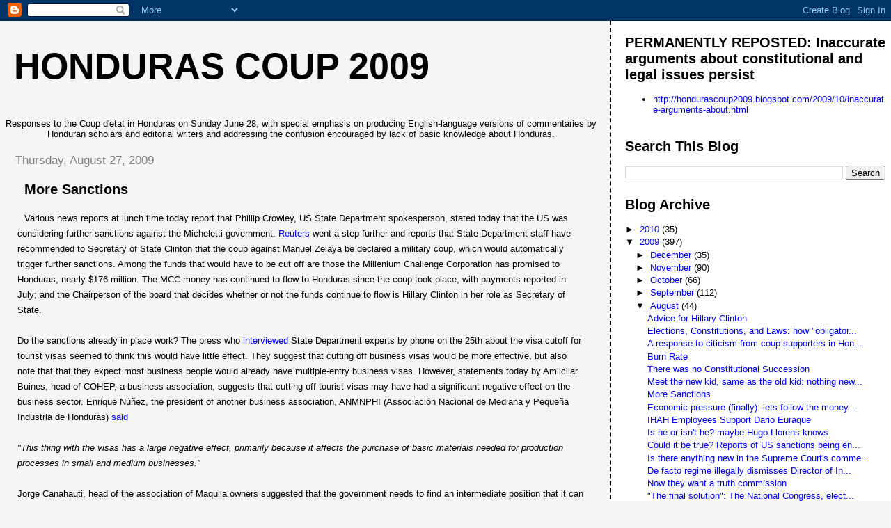

--- FILE ---
content_type: text/html; charset=UTF-8
request_url: https://hondurascoup2009.blogspot.com/2009/08/more-sanctions.html
body_size: 9392
content:
<!DOCTYPE html>
<html dir='ltr'>
<head>
<link href='https://www.blogger.com/static/v1/widgets/2944754296-widget_css_bundle.css' rel='stylesheet' type='text/css'/>
<meta content='text/html; charset=UTF-8' http-equiv='Content-Type'/>
<meta content='blogger' name='generator'/>
<link href='https://hondurascoup2009.blogspot.com/favicon.ico' rel='icon' type='image/x-icon'/>
<link href='http://hondurascoup2009.blogspot.com/2009/08/more-sanctions.html' rel='canonical'/>
<link rel="alternate" type="application/atom+xml" title="Honduras Coup 2009 - Atom" href="https://hondurascoup2009.blogspot.com/feeds/posts/default" />
<link rel="alternate" type="application/rss+xml" title="Honduras Coup 2009 - RSS" href="https://hondurascoup2009.blogspot.com/feeds/posts/default?alt=rss" />
<link rel="service.post" type="application/atom+xml" title="Honduras Coup 2009 - Atom" href="https://www.blogger.com/feeds/2341954168256070610/posts/default" />

<link rel="alternate" type="application/atom+xml" title="Honduras Coup 2009 - Atom" href="https://hondurascoup2009.blogspot.com/feeds/1924638348051142143/comments/default" />
<!--Can't find substitution for tag [blog.ieCssRetrofitLinks]-->
<meta content='http://hondurascoup2009.blogspot.com/2009/08/more-sanctions.html' property='og:url'/>
<meta content='More Sanctions' property='og:title'/>
<meta content='Various news reports at lunch time today report that Phillip Crowley, US State Department spokesperson, stated today that the US was conside...' property='og:description'/>
<title>Honduras Coup 2009: More Sanctions</title>
<style id='page-skin-1' type='text/css'><!--
/*
* Tekka
* style modified from glish: http://www.glish.com/css/
*
* Updated by Blogger Team
*/
body {
margin-top:0px;
margin-right:0px;
margin-bottom:0px;
margin-left:0px;
font-size: small;
background-color: #f5f5f5;
color: #000000;
}
#content-wrapper {
margin-top: 0px;
margin-right: 0px;
margin-bottom: 0;
margin-left: 5px;
}
h1 {
font-size:400%;
padding-left:15px;
text-transform:uppercase;
}
h1 a, h1 a:link, h1 a:visited {
text-decoration:none;
color: #000000;
}
.description {
text-align: center;
padding-top:10px;
}
h2.date-header {
border-bottom:none;
font-size: 130%;
text-align:left;
margin-top:20px;
margin-bottom:14px;
padding:1px;
padding-left:17px;
color: #808080;
font-weight: normal;
font-family: Trebuchet MS, Verdana, Sans-serif;
}
.post h3 {
font-size: 150%;
font-weight:bold;
}
.post h3 a,
.post h3 a:visited {
color: #000000;
}
.post {
padding-left:20px;
margin-bottom:20px;
text-indent:10px;
padding-right:20px;
line-height:22px;
}
.post-footer {
margin-bottom:15px;
margin-left:0px;
font-size: 87%;
}
#comments {
margin-left: 20px;
}
.feed-links {
clear: both;
line-height: 2.5em;
margin-left: 20px;
}
#blog-pager-newer-link {
float: left;
margin-left: 20px;
}
#blog-pager-older-link {
float: right;
}
#blog-pager {
text-align: center;
}
#main {
float:left;
padding-bottom:20px;
padding:0px;
width:67%;
font: normal normal 100% 'Trebuchet MS', verdana, sans-serif;
word-wrap: break-word; /* fix for long text breaking sidebar float in IE */
overflow: hidden;     /* fix for long non-text content breaking IE sidebar float */
}
.sidebar h2 {
font-weight:bold;
font-size: 150%;
color: #000000;
}
a {
text-decoration:none
}
a:hover {
border-bottom:dashed 1px red;
}
a img {
border: 0;
}
a {
color: #0000ff;
}
a:hover,
a:visited {
color: #800080;
}
#sidebar a {
color: #0000ff;
}
#sidebar a:hover,
#sidebar a:visited {
color: #800080;
}
#sidebar {
text-transform:none;
background-color: #ffffff;
color: #000000;
padding-left: 20px;
width: 30%;
float: right;
font: normal normal 100% 'Trebuchet MS', verdana, sans-serif;
border-left:2px dashed #000000;
word-wrap: break-word; /* fix for long text breaking sidebar float in IE */
overflow: hidden;     /* fix for long non-text content breaking IE sidebar float */
}
.sidebar .widget {
padding-top: 4px;
padding-right: 8px;
padding-bottom: 0;
padding-left: 0;
}
.profile-textblock {
clear: both;
margin-left: 0;
}
.profile-img {
float: left;
margin-top: 0;
margin-right: 5px;
margin-bottom: 5px;
margin-left: 0;
}
.clear {
clear: both;
}
.comment-footer {
padding-bottom: 1em;
}

--></style>
<link href='https://www.blogger.com/dyn-css/authorization.css?targetBlogID=2341954168256070610&amp;zx=af944c5a-cf4d-4db4-8a8b-0c2b9d4ec9e8' media='none' onload='if(media!=&#39;all&#39;)media=&#39;all&#39;' rel='stylesheet'/><noscript><link href='https://www.blogger.com/dyn-css/authorization.css?targetBlogID=2341954168256070610&amp;zx=af944c5a-cf4d-4db4-8a8b-0c2b9d4ec9e8' rel='stylesheet'/></noscript>
<meta name='google-adsense-platform-account' content='ca-host-pub-1556223355139109'/>
<meta name='google-adsense-platform-domain' content='blogspot.com'/>

</head>
<body>
<div class='navbar section' id='navbar'><div class='widget Navbar' data-version='1' id='Navbar1'><script type="text/javascript">
    function setAttributeOnload(object, attribute, val) {
      if(window.addEventListener) {
        window.addEventListener('load',
          function(){ object[attribute] = val; }, false);
      } else {
        window.attachEvent('onload', function(){ object[attribute] = val; });
      }
    }
  </script>
<div id="navbar-iframe-container"></div>
<script type="text/javascript" src="https://apis.google.com/js/platform.js"></script>
<script type="text/javascript">
      gapi.load("gapi.iframes:gapi.iframes.style.bubble", function() {
        if (gapi.iframes && gapi.iframes.getContext) {
          gapi.iframes.getContext().openChild({
              url: 'https://www.blogger.com/navbar/2341954168256070610?po\x3d1924638348051142143\x26origin\x3dhttps://hondurascoup2009.blogspot.com',
              where: document.getElementById("navbar-iframe-container"),
              id: "navbar-iframe"
          });
        }
      });
    </script><script type="text/javascript">
(function() {
var script = document.createElement('script');
script.type = 'text/javascript';
script.src = '//pagead2.googlesyndication.com/pagead/js/google_top_exp.js';
var head = document.getElementsByTagName('head')[0];
if (head) {
head.appendChild(script);
}})();
</script>
</div></div>
<div id='outer-wrapper'><div id='wrap2'>
<!-- skip links for text browsers -->
<span id='skiplinks' style='display:none;'>
<a href='#main'>skip to main </a> |
      <a href='#sidebar'>skip to sidebar</a>
</span>
<div id='content-wrapper'>
<div id='crosscol-wrapper' style='text-align:center'>
<div class='crosscol no-items section' id='crosscol'></div>
</div>
<div id='main-wrapper'>
<div class='main section' id='main'><div class='widget Header' data-version='1' id='Header1'>
<div id='header-inner'>
<div class='titlewrapper'>
<h1 class='title'>
<a href='https://hondurascoup2009.blogspot.com/'>
Honduras Coup 2009
</a>
</h1>
</div>
<div class='descriptionwrapper'>
<p class='description'><span>Responses to the Coup d'etat in Honduras on Sunday June 28, with special emphasis on producing English-language versions of commentaries by Honduran scholars and editorial writers and addressing the confusion encouraged by lack of basic knowledge about Honduras.</span></p>
</div>
</div>
</div><div class='widget Blog' data-version='1' id='Blog1'>
<div class='blog-posts hfeed'>

          <div class="date-outer">
        
<h2 class='date-header'><span>Thursday, August 27, 2009</span></h2>

          <div class="date-posts">
        
<div class='post-outer'>
<div class='post hentry uncustomized-post-template' itemprop='blogPost' itemscope='itemscope' itemtype='http://schema.org/BlogPosting'>
<meta content='2341954168256070610' itemprop='blogId'/>
<meta content='1924638348051142143' itemprop='postId'/>
<a name='1924638348051142143'></a>
<h3 class='post-title entry-title' itemprop='name'>
More Sanctions
</h3>
<div class='post-header'>
<div class='post-header-line-1'></div>
</div>
<div class='post-body entry-content' id='post-body-1924638348051142143' itemprop='description articleBody'>
Various news reports at lunch time today report that Phillip Crowley, US State Department spokesperson, stated today that the US was considering further sanctions against the Micheletti government.  <a href="http://www.reuters.com/article/vcCandidateFeed1/idUSN27328207">Reuters</a> went a step further and reports that State Department staff have recommended to Secretary of State Clinton that the coup against Manuel Zelaya be declared a military coup, which would automatically trigger further sanctions.  Among the funds that would have to be cut off are those the Millenium Challenge Corporation has promised to Honduras, nearly $176 million.  The MCC money has continued to flow to Honduras since the coup took place, with payments reported in July; and the Chairperson of the board that decides whether or not the funds continue to flow is Hillary Clinton in her role as Secretary of State.<br /><br />Do the sanctions already in place work?  The press who <a href="http://www.state.gov/r/pa/prs/ps/2009/aug/128373.htm">interviewed</a> State Department experts by phone on the 25th about the visa cutoff for tourist visas seemed to think this would have little effect.  They suggest that cutting off business visas would be more effective, but also note that that they expect most business people would already have multiple-entry business visas.  However, statements today by Amilcilar Buines, head of COHEP, a business association, suggests that cutting off tourist visas may have had a significant negative effect on the business sector. Enrique Núñez, the president of another business association, ANMNPHI (Associación Nacional de Mediana y Pequeña Industria de Honduras) <a href="http://www.laprensa.hn/Negocios/Ediciones/2009/08/27/Noticias/Suspension-de-visado-afecta-clima-empresarial">said</a><br /><br /><i>"This thing with the visas has a large negative effect, primarily because it affects the purchase of basic materials needed for production processes in small and medium businesses."</i><br /><br />Jorge Canahauti, head of the association of Maquila owners suggested that the government needs to find an intermediate position that it can get behind.<br /><br />Adolfo Facussé, president of ANDI, the Asociación Nacional de Industriales de Honduras, <a href="http://www.laprensa.hn/Negocios/Ediciones/2009/08/27/Noticias/Suspension-de-visado-afecta-clima-empresarial">said</a> that any punishment that involved affecting Honduras's membership in CAFTA, the Central American Free Trade Agreement, as was recently <a href="http://www.latribuna.hn/web2.0/?p=33962">suggested</a> by the President of the Dominican Republic, Leonel Fernández, "would be the ruin of the country".  However, he notes they would rather "resist the pressures of the United States and eat tortillas and beans for a year rather than return to the way things were, under the influence of Hugo Chavez".<div><br /></div><div>Carlos Kattán, head of the National Congress's Foreign Affairs committee, <a href="http://www.latribuna.hn/web2.0/?p=33778">argues</a> this cannot continue for long because the visas bring in $500,000 a month in this embassy, and he mistakenly believes the embassy is required to pay for itself through user fees.  He argues that the US is only protecting its interests in the approval of Venezuela, Argentina, and Brazil.</div><div><br /></div><div><b>Update</b>:  Radio Globo claims that the US government will, tommorrow, freeze the bank accounts of the principal coup participants, starting with Roberto Micheletti Bain's account in a Houston, TX Wells Fargo bank (they read off the account number over the air).</div><div><br /></div><div>Radio Globo is also reporting that an official communique from the Zelaya government states that the the G-16 country election supervision is being withdrawn, which will prevent G-16 country recognition of the November 29th election results.</div>
<div style='clear: both;'></div>
</div>
<div class='post-footer'>
<div class='post-footer-line post-footer-line-1'>
<span class='post-author vcard'>
Posted by
<span class='fn' itemprop='author' itemscope='itemscope' itemtype='http://schema.org/Person'>
<meta content='https://www.blogger.com/profile/14197289255196253989' itemprop='url'/>
<a class='g-profile' href='https://www.blogger.com/profile/14197289255196253989' rel='author' title='author profile'>
<span itemprop='name'>RNS</span>
</a>
</span>
</span>
<span class='post-timestamp'>
at
<meta content='http://hondurascoup2009.blogspot.com/2009/08/more-sanctions.html' itemprop='url'/>
<a class='timestamp-link' href='https://hondurascoup2009.blogspot.com/2009/08/more-sanctions.html' rel='bookmark' title='permanent link'><abbr class='published' itemprop='datePublished' title='2009-08-27T13:16:00-07:00'>1:16&#8239;PM</abbr></a>
</span>
<span class='post-comment-link'>
</span>
<span class='post-icons'>
<span class='item-action'>
<a href='https://www.blogger.com/email-post/2341954168256070610/1924638348051142143' title='Email Post'>
<img alt='' class='icon-action' height='13' src='https://resources.blogblog.com/img/icon18_email.gif' width='18'/>
</a>
</span>
<span class='item-control blog-admin pid-47194179'>
<a href='https://www.blogger.com/post-edit.g?blogID=2341954168256070610&postID=1924638348051142143&from=pencil' title='Edit Post'>
<img alt='' class='icon-action' height='18' src='https://resources.blogblog.com/img/icon18_edit_allbkg.gif' width='18'/>
</a>
</span>
</span>
<div class='post-share-buttons goog-inline-block'>
</div>
</div>
<div class='post-footer-line post-footer-line-2'>
<span class='post-labels'>
Labels:
<a href='https://hondurascoup2009.blogspot.com/search/label/ANDI' rel='tag'>ANDI</a>,
<a href='https://hondurascoup2009.blogspot.com/search/label/COHEP' rel='tag'>COHEP</a>,
<a href='https://hondurascoup2009.blogspot.com/search/label/Honduras%20coup' rel='tag'>Honduras coup</a>,
<a href='https://hondurascoup2009.blogspot.com/search/label/State%20Department' rel='tag'>State Department</a>,
<a href='https://hondurascoup2009.blogspot.com/search/label/visas' rel='tag'>visas</a>
</span>
</div>
<div class='post-footer-line post-footer-line-3'>
<span class='post-location'>
</span>
</div>
</div>
</div>
<div class='comments' id='comments'>
<a name='comments'></a>
<h4>No comments:</h4>
<div id='Blog1_comments-block-wrapper'>
<dl class='' id='comments-block'>
</dl>
</div>
<p class='comment-footer'>
<a href='https://www.blogger.com/comment/fullpage/post/2341954168256070610/1924638348051142143' onclick=''>Post a Comment</a>
</p>
</div>
</div>

        </div></div>
      
</div>
<div class='blog-pager' id='blog-pager'>
<span id='blog-pager-newer-link'>
<a class='blog-pager-newer-link' href='https://hondurascoup2009.blogspot.com/2009/08/meet-new-kid-same-as-old-kid-nothing.html' id='Blog1_blog-pager-newer-link' title='Newer Post'>Newer Post</a>
</span>
<span id='blog-pager-older-link'>
<a class='blog-pager-older-link' href='https://hondurascoup2009.blogspot.com/2009/08/economic-pressure-finally-lets-follow.html' id='Blog1_blog-pager-older-link' title='Older Post'>Older Post</a>
</span>
<a class='home-link' href='https://hondurascoup2009.blogspot.com/'>Home</a>
</div>
<div class='clear'></div>
<div class='post-feeds'>
<div class='feed-links'>
Subscribe to:
<a class='feed-link' href='https://hondurascoup2009.blogspot.com/feeds/1924638348051142143/comments/default' target='_blank' type='application/atom+xml'>Post Comments (Atom)</a>
</div>
</div>
</div></div>
</div>
<div id='sidebar-wrapper'>
<div class='sidebar section' id='sidebar'>
<div class='widget LinkList' data-version='1' id='LinkList1'>
<h2>PERMANENTLY REPOSTED: Inaccurate arguments about constitutional and legal issues persist</h2>
<div class='widget-content'>
<ul>
<li><a href='http://hondurascoup2009.blogspot.com/2009/10/inaccurate-arguments-about.html'>http://hondurascoup2009.blogspot.com/2009/10/inaccurate-arguments-about.html</a></li>
</ul>
<div class='clear'></div>
</div>
</div><div class='widget BlogSearch' data-version='1' id='BlogSearch1'>
<h2 class='title'>Search This Blog</h2>
<div class='widget-content'>
<div id='BlogSearch1_form'>
<form action='https://hondurascoup2009.blogspot.com/search' class='gsc-search-box' target='_top'>
<table cellpadding='0' cellspacing='0' class='gsc-search-box'>
<tbody>
<tr>
<td class='gsc-input'>
<input autocomplete='off' class='gsc-input' name='q' size='10' title='search' type='text' value=''/>
</td>
<td class='gsc-search-button'>
<input class='gsc-search-button' title='search' type='submit' value='Search'/>
</td>
</tr>
</tbody>
</table>
</form>
</div>
</div>
<div class='clear'></div>
</div><div class='widget BlogArchive' data-version='1' id='BlogArchive1'>
<h2>Blog Archive</h2>
<div class='widget-content'>
<div id='ArchiveList'>
<div id='BlogArchive1_ArchiveList'>
<ul class='hierarchy'>
<li class='archivedate collapsed'>
<a class='toggle' href='javascript:void(0)'>
<span class='zippy'>

        &#9658;&#160;
      
</span>
</a>
<a class='post-count-link' href='https://hondurascoup2009.blogspot.com/2010/'>
2010
</a>
<span class='post-count' dir='ltr'>(35)</span>
<ul class='hierarchy'>
<li class='archivedate collapsed'>
<a class='toggle' href='javascript:void(0)'>
<span class='zippy'>

        &#9658;&#160;
      
</span>
</a>
<a class='post-count-link' href='https://hondurascoup2009.blogspot.com/2010/01/'>
January
</a>
<span class='post-count' dir='ltr'>(35)</span>
</li>
</ul>
</li>
</ul>
<ul class='hierarchy'>
<li class='archivedate expanded'>
<a class='toggle' href='javascript:void(0)'>
<span class='zippy toggle-open'>

        &#9660;&#160;
      
</span>
</a>
<a class='post-count-link' href='https://hondurascoup2009.blogspot.com/2009/'>
2009
</a>
<span class='post-count' dir='ltr'>(397)</span>
<ul class='hierarchy'>
<li class='archivedate collapsed'>
<a class='toggle' href='javascript:void(0)'>
<span class='zippy'>

        &#9658;&#160;
      
</span>
</a>
<a class='post-count-link' href='https://hondurascoup2009.blogspot.com/2009/12/'>
December
</a>
<span class='post-count' dir='ltr'>(35)</span>
</li>
</ul>
<ul class='hierarchy'>
<li class='archivedate collapsed'>
<a class='toggle' href='javascript:void(0)'>
<span class='zippy'>

        &#9658;&#160;
      
</span>
</a>
<a class='post-count-link' href='https://hondurascoup2009.blogspot.com/2009/11/'>
November
</a>
<span class='post-count' dir='ltr'>(90)</span>
</li>
</ul>
<ul class='hierarchy'>
<li class='archivedate collapsed'>
<a class='toggle' href='javascript:void(0)'>
<span class='zippy'>

        &#9658;&#160;
      
</span>
</a>
<a class='post-count-link' href='https://hondurascoup2009.blogspot.com/2009/10/'>
October
</a>
<span class='post-count' dir='ltr'>(66)</span>
</li>
</ul>
<ul class='hierarchy'>
<li class='archivedate collapsed'>
<a class='toggle' href='javascript:void(0)'>
<span class='zippy'>

        &#9658;&#160;
      
</span>
</a>
<a class='post-count-link' href='https://hondurascoup2009.blogspot.com/2009/09/'>
September
</a>
<span class='post-count' dir='ltr'>(112)</span>
</li>
</ul>
<ul class='hierarchy'>
<li class='archivedate expanded'>
<a class='toggle' href='javascript:void(0)'>
<span class='zippy toggle-open'>

        &#9660;&#160;
      
</span>
</a>
<a class='post-count-link' href='https://hondurascoup2009.blogspot.com/2009/08/'>
August
</a>
<span class='post-count' dir='ltr'>(44)</span>
<ul class='posts'>
<li><a href='https://hondurascoup2009.blogspot.com/2009/08/advice-for-hillary-clinton.html'>Advice for Hillary Clinton</a></li>
<li><a href='https://hondurascoup2009.blogspot.com/2009/08/elections-constitutions-and-laws-how.html'>Elections, Constitutions, and Laws: how &quot;obligator...</a></li>
<li><a href='https://hondurascoup2009.blogspot.com/2009/08/response-to-citicism-from-coup.html'>A response to citicism from coup supporters in Hon...</a></li>
<li><a href='https://hondurascoup2009.blogspot.com/2009/08/burn-rate.html'>Burn Rate</a></li>
<li><a href='https://hondurascoup2009.blogspot.com/2009/08/there-was-no-constitutional-succession.html'>There was no Constitutional Succession</a></li>
<li><a href='https://hondurascoup2009.blogspot.com/2009/08/meet-new-kid-same-as-old-kid-nothing.html'>Meet the new kid, same as the old kid: nothing new...</a></li>
<li><a href='https://hondurascoup2009.blogspot.com/2009/08/more-sanctions.html'>More Sanctions</a></li>
<li><a href='https://hondurascoup2009.blogspot.com/2009/08/economic-pressure-finally-lets-follow.html'>Economic pressure (finally): lets follow the money...</a></li>
<li><a href='https://hondurascoup2009.blogspot.com/2009/08/ihah-employees-support-dario-euraque.html'>IHAH Employees Support Dario Euraque</a></li>
<li><a href='https://hondurascoup2009.blogspot.com/2009/08/is-he-or-isnt-he-maybe-hugo-llorens.html'>Is he or isn&#39;t he? maybe Hugo Llorens knows</a></li>
<li><a href='https://hondurascoup2009.blogspot.com/2009/08/could-it-be-true-reports-of-us.html'>Could it be true? Reports of US sanctions being en...</a></li>
<li><a href='https://hondurascoup2009.blogspot.com/2009/08/is-there-anything-new-in-supreme-courts.html'>Is there anything new in the Supreme Court&#39;s comme...</a></li>
<li><a href='https://hondurascoup2009.blogspot.com/2009/08/de-facto-regime-illegally-dismisses.html'>De facto regime illegally dismisses Director of In...</a></li>
<li><a href='https://hondurascoup2009.blogspot.com/2009/08/now-they-want-truth-commission.html'>Now they want a truth commission</a></li>
<li><a href='https://hondurascoup2009.blogspot.com/2009/08/final-solution-national-congress.html'>&quot;The final solution&quot;: The National Congress, elect...</a></li>
<li><a href='https://hondurascoup2009.blogspot.com/2009/08/i-am-until-end-soldier-of-resistance.html'>&quot;I am until the end a soldier of the resistance&quot;: ...</a></li>
<li><a href='https://hondurascoup2009.blogspot.com/2009/08/micheletti-zelaya-faces-18-charges-of.html'>Micheletti: Zelaya faces &quot;18 charges of violating ...</a></li>
<li><a href='https://hondurascoup2009.blogspot.com/2009/08/between-them-theyve-buried-bipartisan.html'>&quot;Between them they&#39;ve buried the bipartisan system...</a></li>
<li><a href='https://hondurascoup2009.blogspot.com/2009/08/i-wouldnt-say-there-has-been-coup-david.html'>&quot;I wouldn&#39;t say there has been a coup&quot;: David Scot...</a></li>
<li><a href='https://hondurascoup2009.blogspot.com/2009/08/honduras-is-not-alone-resistance.html'>&quot;Honduras is not Alone&quot;: The Resistance Strengthen...</a></li>
<li><a href='https://hondurascoup2009.blogspot.com/2009/08/will-no-one-rid-me-of-this-troublesome.html'>&quot;Will no One Rid Me of This Troublesome Priest?&quot;: ...</a></li>
<li><a href='https://hondurascoup2009.blogspot.com/2009/08/article-239-does-not-legitimate-zelayas.html'>Article 239 does not legitimate Zelaya&#39;s removal</a></li>
<li><a href='https://hondurascoup2009.blogspot.com/2009/08/alignment-of-messaging.html'>Unified Messaging</a></li>
<li><a href='https://hondurascoup2009.blogspot.com/2009/08/judge-nullifies-university-arrests.html'>Judge Nullifies University Arrests</a></li>
<li><a href='https://hondurascoup2009.blogspot.com/2009/08/radio-progreso-reporter-missing-in.html'>Radio Progreso reporter missing in demonstration i...</a></li>
<li><a href='https://hondurascoup2009.blogspot.com/2009/08/mel-no-longer-has-intention-of.html'>Mel no longer has the intention of returning to th...</a></li>
<li><a href='https://hondurascoup2009.blogspot.com/2009/08/lies-lies-and-more-lies.html'>Lies, Lies, and More Lies</a></li>
<li><a href='https://hondurascoup2009.blogspot.com/2009/08/get-to-know-10-families-that-financed.html'>&quot;Get to Know the 10 Families that Financed the Cou...</a></li>
<li><a href='https://hondurascoup2009.blogspot.com/2009/08/education-is-dangerous-police.html'>Education is dangerous: Police militarize Teguciga...</a></li>
<li><a href='https://hondurascoup2009.blogspot.com/2009/08/us-congressional-actions-you-dont-see.html'>US Congressional Actions you don&#39;t see covered in ...</a></li>
<li><a href='https://hondurascoup2009.blogspot.com/2009/08/treason-or-maybe-not.html'>Treason! or, Maybe Not</a></li>
<li><a href='https://hondurascoup2009.blogspot.com/2009/08/university-rectors-comments-on-unah.html'>University Rector&#39;s Comments on UNAH Confrontation</a></li>
<li><a href='https://hondurascoup2009.blogspot.com/2009/08/is-thishe-coalition-that-elites-were.html'>Is this the coalition that the elites were afraid ...</a></li>
<li><a href='https://hondurascoup2009.blogspot.com/2009/08/immunity-impunity-impeachment-some.html'>Immunity, Impunity, Impeachment: Some clarifications</a></li>
<li><a href='https://hondurascoup2009.blogspot.com/2009/08/or-maybe-micheletti-will-let-insulza.html'>Or maybe Micheletti will let Insulza watch...</a></li>
<li><a href='https://hondurascoup2009.blogspot.com/2009/08/micheletti-tricks-oas-again-no-visit.html'>Micheletti tricks OAS again: no visit just propaganda</a></li>
<li><a href='https://hondurascoup2009.blogspot.com/2009/08/while-state-department-waffles-honduran.html'>While State Department Waffles, Honduran Universit...</a></li>
<li><a href='https://hondurascoup2009.blogspot.com/2009/08/28th-of-june-and-constitution-by.html'>&quot;The 28th of June and the Constitution&quot; by Edmundo...</a></li>
<li><a href='https://hondurascoup2009.blogspot.com/2009/08/when-is-green-light-really-red-amnesty.html'>When is a &quot;Green Light&quot; really Red: &quot;Amnesty&quot; and ...</a></li>
<li><a href='https://hondurascoup2009.blogspot.com/2009/08/public-prosecutors-accusations-of.html'>The Public Prosecutor&#39;s Accusations of President Z...</a></li>
<li><a href='https://hondurascoup2009.blogspot.com/2009/08/modifying-articles-239-and-240-or-how.html'>Modifying Articles 239 and 240 or how Elvin Santos...</a></li>
<li><a href='https://hondurascoup2009.blogspot.com/2009/08/delegates-to-second-central-american.html'>Statement of the Central American Cultural Studies...</a></li>
<li><a href='https://hondurascoup2009.blogspot.com/2009/07/august-is-honduran-constitutional-law.html'>August is Honduran Constitutional Law Month!</a></li>
<li><a href='https://hondurascoup2009.blogspot.com/2009/08/honduran-skepticism-about-democratic.html'>Honduran Skepticism About Democratic Institutions:...</a></li>
</ul>
</li>
</ul>
<ul class='hierarchy'>
<li class='archivedate collapsed'>
<a class='toggle' href='javascript:void(0)'>
<span class='zippy'>

        &#9658;&#160;
      
</span>
</a>
<a class='post-count-link' href='https://hondurascoup2009.blogspot.com/2009/07/'>
July
</a>
<span class='post-count' dir='ltr'>(44)</span>
</li>
</ul>
<ul class='hierarchy'>
<li class='archivedate collapsed'>
<a class='toggle' href='javascript:void(0)'>
<span class='zippy'>

        &#9658;&#160;
      
</span>
</a>
<a class='post-count-link' href='https://hondurascoup2009.blogspot.com/2009/06/'>
June
</a>
<span class='post-count' dir='ltr'>(6)</span>
</li>
</ul>
</li>
</ul>
</div>
</div>
<div class='clear'></div>
</div>
</div></div>
</div>
<!-- spacer for skins that want sidebar and main to be the same height-->
<div class='clear'>&#160;</div>
</div>
<!-- end content-wrapper -->
</div></div>
<!-- end outer-wrapper -->

<script type="text/javascript" src="https://www.blogger.com/static/v1/widgets/2028843038-widgets.js"></script>
<script type='text/javascript'>
window['__wavt'] = 'AOuZoY5h9YfAvb1FWTQTUJB6WUSyQNQ7rQ:1769790975711';_WidgetManager._Init('//www.blogger.com/rearrange?blogID\x3d2341954168256070610','//hondurascoup2009.blogspot.com/2009/08/more-sanctions.html','2341954168256070610');
_WidgetManager._SetDataContext([{'name': 'blog', 'data': {'blogId': '2341954168256070610', 'title': 'Honduras Coup 2009', 'url': 'https://hondurascoup2009.blogspot.com/2009/08/more-sanctions.html', 'canonicalUrl': 'http://hondurascoup2009.blogspot.com/2009/08/more-sanctions.html', 'homepageUrl': 'https://hondurascoup2009.blogspot.com/', 'searchUrl': 'https://hondurascoup2009.blogspot.com/search', 'canonicalHomepageUrl': 'http://hondurascoup2009.blogspot.com/', 'blogspotFaviconUrl': 'https://hondurascoup2009.blogspot.com/favicon.ico', 'bloggerUrl': 'https://www.blogger.com', 'hasCustomDomain': false, 'httpsEnabled': true, 'enabledCommentProfileImages': false, 'gPlusViewType': 'FILTERED_POSTMOD', 'adultContent': false, 'analyticsAccountNumber': '', 'encoding': 'UTF-8', 'locale': 'en', 'localeUnderscoreDelimited': 'en', 'languageDirection': 'ltr', 'isPrivate': false, 'isMobile': false, 'isMobileRequest': false, 'mobileClass': '', 'isPrivateBlog': false, 'isDynamicViewsAvailable': true, 'feedLinks': '\x3clink rel\x3d\x22alternate\x22 type\x3d\x22application/atom+xml\x22 title\x3d\x22Honduras Coup 2009 - Atom\x22 href\x3d\x22https://hondurascoup2009.blogspot.com/feeds/posts/default\x22 /\x3e\n\x3clink rel\x3d\x22alternate\x22 type\x3d\x22application/rss+xml\x22 title\x3d\x22Honduras Coup 2009 - RSS\x22 href\x3d\x22https://hondurascoup2009.blogspot.com/feeds/posts/default?alt\x3drss\x22 /\x3e\n\x3clink rel\x3d\x22service.post\x22 type\x3d\x22application/atom+xml\x22 title\x3d\x22Honduras Coup 2009 - Atom\x22 href\x3d\x22https://www.blogger.com/feeds/2341954168256070610/posts/default\x22 /\x3e\n\n\x3clink rel\x3d\x22alternate\x22 type\x3d\x22application/atom+xml\x22 title\x3d\x22Honduras Coup 2009 - Atom\x22 href\x3d\x22https://hondurascoup2009.blogspot.com/feeds/1924638348051142143/comments/default\x22 /\x3e\n', 'meTag': '', 'adsenseHostId': 'ca-host-pub-1556223355139109', 'adsenseHasAds': false, 'adsenseAutoAds': false, 'boqCommentIframeForm': true, 'loginRedirectParam': '', 'isGoogleEverywhereLinkTooltipEnabled': true, 'view': '', 'dynamicViewsCommentsSrc': '//www.blogblog.com/dynamicviews/4224c15c4e7c9321/js/comments.js', 'dynamicViewsScriptSrc': '//www.blogblog.com/dynamicviews/488fc340cdb1c4a9', 'plusOneApiSrc': 'https://apis.google.com/js/platform.js', 'disableGComments': true, 'interstitialAccepted': false, 'sharing': {'platforms': [{'name': 'Get link', 'key': 'link', 'shareMessage': 'Get link', 'target': ''}, {'name': 'Facebook', 'key': 'facebook', 'shareMessage': 'Share to Facebook', 'target': 'facebook'}, {'name': 'BlogThis!', 'key': 'blogThis', 'shareMessage': 'BlogThis!', 'target': 'blog'}, {'name': 'X', 'key': 'twitter', 'shareMessage': 'Share to X', 'target': 'twitter'}, {'name': 'Pinterest', 'key': 'pinterest', 'shareMessage': 'Share to Pinterest', 'target': 'pinterest'}, {'name': 'Email', 'key': 'email', 'shareMessage': 'Email', 'target': 'email'}], 'disableGooglePlus': true, 'googlePlusShareButtonWidth': 0, 'googlePlusBootstrap': '\x3cscript type\x3d\x22text/javascript\x22\x3ewindow.___gcfg \x3d {\x27lang\x27: \x27en\x27};\x3c/script\x3e'}, 'hasCustomJumpLinkMessage': false, 'jumpLinkMessage': 'Read more', 'pageType': 'item', 'postId': '1924638348051142143', 'pageName': 'More Sanctions', 'pageTitle': 'Honduras Coup 2009: More Sanctions'}}, {'name': 'features', 'data': {}}, {'name': 'messages', 'data': {'edit': 'Edit', 'linkCopiedToClipboard': 'Link copied to clipboard!', 'ok': 'Ok', 'postLink': 'Post Link'}}, {'name': 'template', 'data': {'isResponsive': false, 'isAlternateRendering': false, 'isCustom': false}}, {'name': 'view', 'data': {'classic': {'name': 'classic', 'url': '?view\x3dclassic'}, 'flipcard': {'name': 'flipcard', 'url': '?view\x3dflipcard'}, 'magazine': {'name': 'magazine', 'url': '?view\x3dmagazine'}, 'mosaic': {'name': 'mosaic', 'url': '?view\x3dmosaic'}, 'sidebar': {'name': 'sidebar', 'url': '?view\x3dsidebar'}, 'snapshot': {'name': 'snapshot', 'url': '?view\x3dsnapshot'}, 'timeslide': {'name': 'timeslide', 'url': '?view\x3dtimeslide'}, 'isMobile': false, 'title': 'More Sanctions', 'description': 'Various news reports at lunch time today report that Phillip Crowley, US State Department spokesperson, stated today that the US was conside...', 'url': 'https://hondurascoup2009.blogspot.com/2009/08/more-sanctions.html', 'type': 'item', 'isSingleItem': true, 'isMultipleItems': false, 'isError': false, 'isPage': false, 'isPost': true, 'isHomepage': false, 'isArchive': false, 'isLabelSearch': false, 'postId': 1924638348051142143}}]);
_WidgetManager._RegisterWidget('_NavbarView', new _WidgetInfo('Navbar1', 'navbar', document.getElementById('Navbar1'), {}, 'displayModeFull'));
_WidgetManager._RegisterWidget('_HeaderView', new _WidgetInfo('Header1', 'main', document.getElementById('Header1'), {}, 'displayModeFull'));
_WidgetManager._RegisterWidget('_BlogView', new _WidgetInfo('Blog1', 'main', document.getElementById('Blog1'), {'cmtInteractionsEnabled': false, 'lightboxEnabled': true, 'lightboxModuleUrl': 'https://www.blogger.com/static/v1/jsbin/3314219954-lbx.js', 'lightboxCssUrl': 'https://www.blogger.com/static/v1/v-css/828616780-lightbox_bundle.css'}, 'displayModeFull'));
_WidgetManager._RegisterWidget('_LinkListView', new _WidgetInfo('LinkList1', 'sidebar', document.getElementById('LinkList1'), {}, 'displayModeFull'));
_WidgetManager._RegisterWidget('_BlogSearchView', new _WidgetInfo('BlogSearch1', 'sidebar', document.getElementById('BlogSearch1'), {}, 'displayModeFull'));
_WidgetManager._RegisterWidget('_BlogArchiveView', new _WidgetInfo('BlogArchive1', 'sidebar', document.getElementById('BlogArchive1'), {'languageDirection': 'ltr', 'loadingMessage': 'Loading\x26hellip;'}, 'displayModeFull'));
</script>
</body>
</html>

--- FILE ---
content_type: text/javascript; charset=UTF-8
request_url: https://www.blogger.com/_/scs/mss-static/_/js/k=boq-blogger.BloggerNavbarUi.en_US.NK_nBZDY7VQ.2018.O/ck=boq-blogger.BloggerNavbarUi.eByyHTMOwR0.L.B1.O/am=AAAA2AI/d=1/exm=A7fCU,BBI74,BVgquf,EFQ78c,GkRiKb,IZT63,JNoxi,KUM7Z,LEikZe,MdUzUe,MpJwZc,NwH0H,O1Gjze,O6y8ed,OTA3Ae,PrPYRd,QIhFr,RMhBfe,RyvaUb,SdcwHb,SpsfSb,UUJqVe,Uas9Hd,Ulmmrd,V3dDOb,WO9ee,XVMNvd,Z5uLle,ZDZcre,ZwDk9d,_b,_tp,aW3pY,byfTOb,e5qFLc,gychg,hc6Ubd,hkrsAe,lsjVmc,lwddkf,n73qwf,pjICDe,pw70Gc,w9hDv,ws9Tlc,xQtZb,xUdipf,zbML3c,zr1jrb/excm=_b,_tp,navbarview/ed=1/wt=2/ujg=1/rs=AEy-KP35h8LkxC1i-hygNf9_IUnMycWcug/ee=EVNhjf:pw70Gc;EmZ2Bf:zr1jrb;JsbNhc:Xd8iUd;K5nYTd:ZDZcre;LBgRLc:SdcwHb;Me32dd:MEeYgc;NJ1rfe:qTnoBf;NPKaK:SdcwHb;NSEoX:lazG7b;Pjplud:EEDORb;QGR0gd:Mlhmy;SNUn3:ZwDk9d;ScI3Yc:e7Hzgb;Uvc8o:VDovNc;YIZmRd:A1yn5d;a56pNe:JEfCwb;cEt90b:ws9Tlc;dIoSBb:SpsfSb;dowIGb:ebZ3mb;eBAeSb:zbML3c;iFQyKf:QIhFr;lOO0Vd:OTA3Ae;oGtAuc:sOXFj;pXdRYb:MdUzUe;qQEoOc:KUM7Z;qafBPd:yDVVkb;qddgKe:xQtZb;wR5FRb:O1Gjze;xqZiqf:BBI74;yxTchf:KUM7Z;zxnPse:GkRiKb/dti=1/m=p3hmRc,LvGhrf,RqjULd
body_size: 13621
content:
"use strict";this.default_BloggerNavbarUi=this.default_BloggerNavbarUi||{};(function(_){var window=this;
try{
var vF;_.uF=function(a){this.j=a||{cookie:""}};_.l=_.uF.prototype;
_.l.set=function(a,b,c){let d;var e=!1;let f;if(typeof c==="object"){f=c.VF;e=c.iy||!1;d=c.domain||void 0;var g=c.path||void 0;var h=c.vn}if(/[;=\s]/.test(a))throw Error("fc`"+a);if(/[;\r\n]/.test(b))throw Error("gc`"+b);h===void 0&&(h=-1);c=d?";domain="+d:"";g=g?";path="+g:"";e=e?";secure":"";h=h<0?"":h==0?";expires="+(new Date(1970,1,1)).toUTCString():";expires="+(new Date(Date.now()+h*1E3)).toUTCString();this.j.cookie=a+"="+b+c+g+h+e+(f!=null?";samesite="+f:"")};
_.l.get=function(a,b){const c=a+"=",d=(this.j.cookie||"").split(";");for(let e=0,f;e<d.length;e++){f=d[e].trim();if(f.lastIndexOf(c,0)==0)return f.slice(c.length);if(f==a)return""}return b};_.l.remove=function(a,b,c){const d=this.get(a)!==void 0;this.set(a,"",{vn:0,path:b,domain:c});return d};_.l.re=function(){return vF(this).keys};_.l.Zd=function(){return vF(this).values};_.l.clear=function(){const a=vF(this).keys;for(let b=a.length-1;b>=0;b--)this.remove(a[b])};
vF=function(a){a=(a.j.cookie||"").split(";");const b=[],c=[];let d,e;for(let f=0;f<a.length;f++)e=a[f].trim(),d=e.indexOf("="),d==-1?(b.push(""),c.push(e)):(b.push(e.substring(0,d)),c.push(e.substring(d+1)));return{keys:b,values:c}};_.wF=new _.uF(typeof document=="undefined"?null:document);
_.vL=class extends _.x{constructor(a){super(a)}Og(){return _.yo(this,6)}};_.wL=new _.vL;
var yL,zL,waa,xaa,AL,xL;yL=function(a){let b=xL(a);if(!b.j()&&_.r!==_.r.top)try{b=xL(a,_.r.top)}catch(c){if(!(c instanceof DOMException&&c.name==="SecurityError")){if(c instanceof Error)throw c;throw Error("bb`"+c);}}return b};zL=function(a,b){(a=_.I(yL(a),!1))?(b=yL(b()),b=_.bf(_.pi(b),_.ov),b=_.te(b)):b=waa();return{enabled:a,kh:b}};
_.BL=function(){let a,b;AL!=null||(AL=Object.freeze({get enabled(){return AL.ue===-1||_.I(yL("iCzhFc"),!1)?!1:AL.Eo.enabled||AL.uo.enabled||AL.gy.enabled},environment:_.jt(yL("HiPsbb"),xaa),vm:(a=_.ft(yL("MUE6Ne")))!=null?a:void 0,lf:(b=_.ft(yL("cfb2h")))!=null?b:void 0,ue:_.it(yL("yFnxrf"),-1),Tp:_.nt(yL("fPDxwd")).map(c=>_.it(c,0)).filter(c=>c>0),OG:_.I(yL("vJQk6"),!1),Eo:zL("xwAfE",()=>"UUFaWc"),uo:zL("xnI9P",()=>"u4g7r"),gy:zL("AfY8Hf",()=>"hsFLT")}));return AL};waa=_.Se(_.ov);
xaa={sA:0,sB:1,TB:2,Iz:3,QA:4};xL=_.oi;
var yaa,CL,Baa,GL,Caa,HL,Aaa,zaa,IL,JL,KL,LL,Daa,PL,QL,RL,SL,Eaa,EL,FL,Faa,TL,Gaa,WL,Haa,Iaa,XL,Jaa;yaa=function(a){return _.Oc(a,!1,!1)};CL=function(a){if(a==null)return a;if(typeof a==="bigint")return(0,_.ae)(a)?a=Number(a):(a=(0,_.xd)(64,a),a=(0,_.ae)(a)?Number(a):String(a)),a;if(_.pd(a))return typeof a==="number"?_.Bd(a):_.wd(a)};
_.DL=function(a,b,c,d){_.ve(a);const e=a.ob;let f=e[_.zc]|0;if(c==null)return _.xe(e,f,b),a;let g=c===_.ze?7:c[_.zc]|0,h=g;var k=_.Fe(g);let m=k||Object.isFrozen(c);k||(g=0);m||(c=[...c],h=0,g=_.Be(g,f),m=!1);g|=5;var n;k=(n=_.Bc(g))!=null?n:_.vd?1024:0;g|=k;for(n=0;n<c.length;n++){const p=c[n],u=d(p,k);Object.is(p,u)||(m&&(c=[...c],h=0,g=_.Be(g,f),m=!1),c[n]=u)}g!==h&&(m&&(c=[...c],g=_.Be(g,f)),c[_.zc]=g);_.xe(e,f,b,c);return a};
Baa=function(a,b=EL){if(!FL){let d;a=(d=a.navigator)==null?void 0:d.userAgentData;if(!a||typeof a.getHighEntropyValues!=="function"||a.brands&&typeof a.brands.map!=="function")return Promise.reject(Error("Fc"));zaa((a.brands||[]).map(e=>{var f=new Aaa;f=_.Do(f,1,e.brand);return _.Do(f,2,e.version)}));typeof a.mobile==="boolean"&&_.oo(_.wL,2,_.ld(a.mobile));FL=a.getHighEntropyValues(b)}const c=new Set(b);return FL.then(d=>{const e=_.wL.clone();c.has("platform")&&_.Do(e,3,d.platform);c.has("platformVersion")&&
_.Do(e,4,d.platformVersion);c.has("architecture")&&_.Do(e,5,d.architecture);c.has("model")&&_.Do(e,6,d.model);c.has("uaFullVersion")&&_.Do(e,7,d.uaFullVersion);return e.Pc()}).catch(()=>_.wL.Pc())};GL=function(a){this.j=this.l=this.o=a};
Caa=function(){function a(){e[0]=1732584193;e[1]=4023233417;e[2]=2562383102;e[3]=271733878;e[4]=3285377520;n=m=0}function b(p){for(var u=g,q=0;q<64;q+=4)u[q/4]=p[q]<<24|p[q+1]<<16|p[q+2]<<8|p[q+3];for(q=16;q<80;q++)p=u[q-3]^u[q-8]^u[q-14]^u[q-16],u[q]=(p<<1|p>>>31)&4294967295;p=e[0];var t=e[1],y=e[2],B=e[3],z=e[4];for(q=0;q<80;q++){if(q<40)if(q<20){var D=B^t&(y^B);var V=1518500249}else D=t^y^B,V=1859775393;else q<60?(D=t&y|B&(t|y),V=2400959708):(D=t^y^B,V=3395469782);D=((p<<5|p>>>27)&4294967295)+
D+z+V+u[q]&4294967295;z=B;B=y;y=(t<<30|t>>>2)&4294967295;t=p;p=D}e[0]=e[0]+p&4294967295;e[1]=e[1]+t&4294967295;e[2]=e[2]+y&4294967295;e[3]=e[3]+B&4294967295;e[4]=e[4]+z&4294967295}function c(p,u){if(typeof p==="string"){p=unescape(encodeURIComponent(p));for(var q=[],t=0,y=p.length;t<y;++t)q.push(p.charCodeAt(t));p=q}u||(u=p.length);q=0;if(m==0)for(;q+64<u;)b(p.slice(q,q+64)),q+=64,n+=64;for(;q<u;)if(f[m++]=p[q++],n++,m==64)for(m=0,b(f);q+64<u;)b(p.slice(q,q+64)),q+=64,n+=64}function d(){var p=[],
u=n*8;m<56?c(h,56-m):c(h,64-(m-56));for(var q=63;q>=56;q--)f[q]=u&255,u>>>=8;b(f);for(q=u=0;q<5;q++)for(var t=24;t>=0;t-=8)p[u++]=e[q]>>t&255;return p}for(var e=[],f=[],g=[],h=[128],k=1;k<64;++k)h[k]=0;var m,n;a();return{reset:a,update:c,digest:d,digestString:function(){for(var p=d(),u="",q=0;q<p.length;q++)u+="0123456789ABCDEF".charAt(Math.floor(p[q]/16))+"0123456789ABCDEF".charAt(p[q]%16);return u}}};HL=class extends _.x{constructor(a){super(a)}Zm(){return _.zo(this,1)}};Aaa=class extends _.x{constructor(a){super(a)}};
zaa=function(a){_.to(_.wL,1,a)};IL=class extends _.x{constructor(a){super(a)}};JL=function(a){return _.Eo(a,1,1)};KL=class extends _.x{constructor(a){super(a)}};LL=class extends _.x{constructor(a){super(a,8)}};Daa=_.Re(175237375,LL,class extends _.x{constructor(a){super(a)}});_.ML=function(a,b,c){return _.oo(a,b,c==null?c:_.Cd(c))};_.NL=function(a,b){return _.DL(a,3,b,_.td)};_.OL=class extends _.x{constructor(a){super(a)}};PL=class extends _.x{constructor(a){super(a)}};
QL=class{constructor(a,b){this.l=a;this.callback=b;this.enabled=!1;this.o=()=>_.Fl();this.v=this.o()}setInterval(a){this.l=a;this.j&&this.enabled?(this.stop(),this.start()):this.j&&this.stop()}start(){this.enabled=!0;this.j||(this.j=setTimeout(()=>{this.wi()},this.l),this.v=this.o())}stop(){this.enabled=!1;this.j&&(clearTimeout(this.j),this.j=void 0)}wi(){if(this.enabled){const a=Math.max(this.o()-this.v,0);a<this.l*.8?this.j=setTimeout(()=>{this.wi()},this.l-a):(this.j&&(clearTimeout(this.j),this.j=
void 0),this.callback(),this.enabled&&(this.stop(),this.start()))}else this.j=void 0}};RL=class extends _.x{constructor(a){super(a)}};SL=class extends _.x{constructor(a){super(a)}};Eaa=_.Ue(_.vL);EL=["platform","platformVersion","architecture","model","uaFullVersion"];FL=null;Faa=class extends _.x{constructor(a){super(a)}Ka(){return _.yo(this,2)}Nb(a){_.Do(this,2,a)}};TL=class extends _.x{constructor(a){super(a,4)}};_.UL=class extends _.x{constructor(a){super(a,36)}Nb(a,b){_.Me(this,3,Faa,b,a,1)}};
Gaa=class extends _.x{constructor(a){super(a,19)}Dj(a){return _.Eo(this,2,a)}};WL=function(a,b){_.vh(a.l,KL,1,b);_.zo(b,1)||JL(b);a.Tf||(b=_.VL(a),_.yo(b,5)||_.Do(b,5,a.locale));a.o&&(b=_.VL(a),_.ro(b,_.vL,9)||_.vh(b,_.vL,9,a.o))};_.VL=function(a){var b=_.ro(a.l,KL,1);b||(b=new KL,WL(a,b));a=b;b=_.ro(a,IL,11);b||(b=new IL,_.vh(a,IL,11,b));return b};Haa=function(a,b){a.j=b};
Iaa=function(a){const b=a.Tf?void 0:_.ks();b?Baa(b,EL).then(c=>{a.o=Eaa(c!=null?c:"[]");c=_.VL(a);_.vh(c,_.vL,9,a.o);return!0}).catch(()=>!1):Promise.resolve(!1)};
XL=function(a,b,c=0,d=0,e=null,f=0,g=0){if(!a.Tf){var h=_.VL(a);var k=new HL;k=_.Eo(k,1,a.j);k=_.oo(k,2,_.ld(a.v));d=_.Ao(k,3,d>0?d:void 0);f=_.Ao(d,4,f>0?f:void 0);g=_.Ao(f,5,g>0?g:void 0);g=_.te(g);_.vh(h,HL,10,g)}a=a.l.clone();h=Date.now().toString();a=_.Co(a,4,h);b=_.to(a,3,b.slice());e&&(a=new RL,e=_.Ao(a,13,e),a=new SL,e=_.vh(a,RL,2,e),a=new TL,e=_.vh(a,SL,1,e),e=_.Eo(e,2,9),_.vh(b,TL,18,e));c&&_.ML(b,14,c);return b};
Jaa=class{constructor(a,b=!1){this.Tf=b;this.o=this.locale=null;this.j=0;this.v=!1;this.l=new Gaa;Number.isInteger(a)&&this.l.Dj(a);b||(this.locale=document.documentElement.getAttribute("lang"));WL(this,new KL)}Dj(a){this.l.Dj(a);return this}};GL.prototype.reset=function(){this.j=this.l=this.o};GL.prototype.Ka=function(){return this.l};
var Kaa=_.Ue(LL),YL=function(){return"https://play.google.com/log?format=json&hasfast=true"},Laa=function(a,b){return a.wa?b?()=>{b().then(()=>{a.flush()})}:()=>{a.flush()}:()=>{}},$L=function(a){a.V||(a.l.v=!0,a.ma&&(a.l.j=3,ZL(a)),a.ka&&(a.l.j=2,Maa(a)),a.flush(),a.l.v=!1)},aM=function(a){a.U||(a.U=YL());try{return(new URL(a.U)).toString()}catch(b){return(new URL(a.U,_.ks().location.origin)).toString()}},bM=function(a,b,c){a.ha&&a.ha.vE(b,c)},cM=function(a,b){a.N=new GL(b<1?1:b);a.o.setInterval(a.N.Ka())},
ZL=function(a){dM(a,32,10,(b,c)=>{b=new URL(b);b.searchParams.set("format","json");let d=!1;try{d=_.ks().navigator.sendBeacon(b.toString(),c.Pc())}catch(e){}d||(a.qa=!1);return d})},Naa=function(a,b,c=null,d=a.withCredentials){const e={},f=new URL(aM(a));c&&(e.Authorization=c);a.Bf&&(e["X-Goog-AuthUser"]=a.Bf,f.searchParams.set("authuser",a.Bf));return{url:f.toString(),body:b,su:1,Zn:e,Tx:"POST",withCredentials:d,xl:a.xl}},Maa=function(a){dM(a,6,5,(b,c)=>{b=new URL(b);b.searchParams.set("format",
"base64json");var d=b.searchParams,e=d.set;c=c.Pc();c=_.qc(_.Jb(c));e.call(d,"p",c);b=b.toString();if(b.length>15360)return!1;(new Image).src=b;return!0})},dM=function(a,b,c,d){if(a.j.length!==0){var e=new URL(aM(a));e.searchParams.delete("format");var f=a.Wh();f&&e.searchParams.set("auth",f);e.searchParams.set("authuser",a.Bf||"0");for(f=0;f<c&&a.j.length;++f){const g=a.j.slice(0,b),h=XL(a.l,g,a.v,a.O,a.tg,a.Ra,a.na);if(!d(e.toString(),h)){++a.O;break}a.v=0;a.O=0;a.Ra=0;a.na=0;a.j=a.j.slice(g.length)}a.o.enabled&&
a.o.stop()}},Paa=class extends _.$a{constructor(a){super();this.j=[];this.Ca="";this.ka=this.ma=this.V=!1;this.Ua=this.va=-1;this.Ha=!1;this.W=this.experimentIds=null;this.O=this.v=0;this.ha=null;this.na=this.Ra=0;this.Ga=1;this.xl=0;this.Ba=!1;this.ue=a.ue;this.Wh=a.Wh||(()=>{});this.l=new Jaa(a.ue,a.Tf);this.Sd=a.Sd||null;this.tg=a.tg||null;this.U=a.az||null;this.Bf=a.Bf||null;this.Vi=a.Vi||!1;this.withCredentials=!a.aq;this.Tf=a.Tf||!1;this.qa=!this.Tf&&!!_.ks()&&!!_.ks().navigator&&_.ks().navigator.sendBeacon!==
void 0;this.wa=typeof URLSearchParams!=="undefined"&&!!(new URL(YL())).searchParams&&!!(new URL(YL())).searchParams.set;const b=JL(new KL);WL(this.l,b);this.N=new GL(1E4);a=Laa(this,a.Cp);this.o=new QL(this.N.Ka(),a);this.Ea=new QL(6E5,a);this.Vi||this.Ea.start();this.Tf||(document.addEventListener("visibilitychange",()=>{if(document.visibilityState==="hidden"){$L(this);let c;(c=this.ha)==null||c.flush()}}),document.addEventListener("pagehide",()=>{$L(this);let c;(c=this.ha)==null||c.flush()}))}Qa(){$L(this);
this.o.stop();this.Ea.stop();super.Qa()}Vc(a){if(a instanceof _.UL)this.log(a);else try{var b=new _.UL,c=a.Pc();var d=_.Do(b,8,c);this.log(d)}catch(e){bM(this,4,1)}}log(a){bM(this,2,1);if(this.wa){a=a.clone();var b=this.Ga++;b=a=_.ML(a,21,b);if(_.Gd(_.no(b,1))==null){var c=Date.now();c=Number.isFinite(c)?c.toString():"0";_.Co(b,1,c)}(_.vd?CL(_.no(b,15,void 0,void 0,_.Hd)):CL(_.no(b,15)))!=null||_.ML(b,15,(new Date).getTimezoneOffset()*60);this.experimentIds&&(c=this.experimentIds.clone(),_.vh(b,PL,
16,c));bM(this,1,1);b=this.j.length-1E3+1;b>0&&(this.j.splice(0,b),this.v+=b,bM(this,3,b));this.j.push(a);this.Vi||this.o.enabled||this.o.start()}}flush(a,b){if(this.j.length===0)a&&a();else if(this.Ba&&this.qa)this.l.j=3,ZL(this);else{var c=Date.now();if(this.Ua>c&&this.va<c)b&&b("throttled");else{this.Sd&&(typeof this.Sd.Zm==="function"?Haa(this.l,this.Sd.Zm()):this.l.j=0);var d=this.j.length,e=XL(this.l,this.j,this.v,this.O,this.tg,this.Ra,this.na),f=this.Wh();if(f&&this.Ca===f)b&&b("stale-auth-token");
else if(this.j=[],this.o.enabled&&this.o.stop(),this.v=0,this.V)a&&a();else{c=e.Pc();let g;this.W&&this.W.Xe(c.length)&&(g=Oaa(c));const h=Naa(this,c,f),k=p=>{this.N.reset();this.o.setInterval(this.N.Ka());if(p){var u=null;try{const q=JSON.stringify(JSON.parse(p.replace(")]}'\n","")));u=Kaa(q)}catch(q){}u&&(p=Number(_.xo(u,1,_.Vc("-1"))),p>0&&(this.va=Date.now(),this.Ua=this.va+p),u=_.Lo(u,Daa))&&(u=_.wo(u,1,-1),u!==-1&&(this.Ha||cM(this,u)))}a&&a();this.O=0},m=(p,u)=>{var q=_.so(e,_.UL,3);var t=
Number(_.xo(e,14)),y=this.N;y.j=Math.min(3E5,y.j*2);y.l=Math.min(3E5,y.j+Math.round(.1*(Math.random()-.5)*2*y.j));this.o.setInterval(this.N.Ka());p===401&&f&&(this.Ca=f);t&&(this.v+=t);u===void 0&&(u=500<=p&&p<600||p===401||p===0);u&&(this.j=q.concat(this.j),this.Vi||this.o.enabled||this.o.start());bM(this,7,1);b&&b("net-send-failed",p);++this.O},n=()=>{this.Sd&&this.Sd.send(h,k,m)};g?g.then(p=>{bM(this,5,d);h.Zn["Content-Encoding"]="gzip";h.Zn["Content-Type"]="application/binary";h.body=p;h.su=2;
n()},()=>{bM(this,6,d);n()}):n()}}}}},eM=function(a){if(!a)return"";if(/^about:(?:blank|srcdoc)$/.test(a))return window.origin||"";a.indexOf("blob:")===0&&(a=a.substring(5));a=a.split("#")[0].split("?")[0];a=a.toLowerCase();a.indexOf("//")==0&&(a=window.location.protocol+a);/^[\w\-]*:\/\//.test(a)||(a=window.location.href);var b=a.substring(a.indexOf("://")+3),c=b.indexOf("/");c!=-1&&(b=b.substring(0,c));c=a.substring(0,a.indexOf("://"));if(!c)throw Error("Hc`"+a);if(c!=="http"&&c!=="https"&&c!==
"chrome-extension"&&c!=="moz-extension"&&c!=="file"&&c!=="android-app"&&c!=="chrome-search"&&c!=="chrome-untrusted"&&c!=="chrome"&&c!=="app"&&c!=="devtools")throw Error("Ic`"+c);a="";var d=b.indexOf(":");if(d!=-1){var e=b.substring(d+1);b=b.substring(0,d);if(c==="http"&&e!=="80"||c==="https"&&e!=="443")a=":"+e}return c+"://"+b+a};var fM=function(a,b,c){var d=String(_.r.location.href);return d&&a&&b?[b,Qaa(eM(d),a,c||null)].join(" "):null},Qaa=function(a,b,c){var d=[];let e=[];if((Array.isArray(c)?2:1)==1)return e=[b,a],_.Ba(d,function(h){e.push(h)}),gM(e.join(" "));const f=[],g=[];_.Ba(c,function(h){g.push(h.key);f.push(h.value)});c=Math.floor((new Date).getTime()/1E3);e=f.length==0?[c,b,a]:[f.join(":"),c,b,a];_.Ba(d,function(h){e.push(h)});a=gM(e.join(" "));a=[c,a];g.length==0||a.push(g.join(""));return a.join("_")},gM=function(a){const b=
Caa();b.update(a);return b.digestString().toLowerCase()};var hM=function(a,b,c,d){(a=_.r[a])||typeof document==="undefined"||(a=(new _.uF(document)).get(b));return a?fM(a,c,d):null},Raa=function(a){var b=eM(_.r==null?void 0:_.r.location.href);const c=[];var d;(d=_.r.__SAPISID||_.r.__APISID||_.r.__3PSAPISID||_.r.__1PSAPISID||_.r.__OVERRIDE_SID)?d=!0:(typeof document!=="undefined"&&(d=new _.uF(document),d=d.get("SAPISID")||d.get("APISID")||d.get("__Secure-3PAPISID")||d.get("__Secure-1PAPISID")),d=!!d);if(d){var e=(d=b=b.indexOf("https:")==0||b.indexOf("chrome-extension:")==
0||b.indexOf("chrome-untrusted://new-tab-page")==0||b.indexOf("moz-extension:")==0)?_.r.__SAPISID:_.r.__APISID;e||typeof document==="undefined"||(e=new _.uF(document),e=e.get(d?"SAPISID":"APISID")||e.get("__Secure-3PAPISID"));(d=e?fM(e,d?"SAPISIDHASH":"APISIDHASH",a):null)&&c.push(d);b&&((b=hM("__1PSAPISID","__Secure-1PAPISID","SAPISID1PHASH",a))&&c.push(b),(a=hM("__3PSAPISID","__Secure-3PAPISID","SAPISID3PHASH",a))&&c.push(a))}return c.length==0?null:c.join(" ")};var Oaa=function(a){return _.ul(function*(){var b=new CompressionStream("gzip");const c=(new Response(b.readable)).arrayBuffer();b=b.writable.getWriter();yield b.write((new TextEncoder).encode(a));yield b.close();return new Uint8Array(yield c)})},Saa=class{Xe(a){return a<1024?!1:typeof CompressionStream!=="undefined"}};var Taa=class{constructor(){this.du=typeof AbortController!=="undefined"}send(a,b,c){const d=this;return _.ul(function*(){const e=d.du?new AbortController:void 0,f=e?setTimeout(()=>{e.abort()},a.xl):void 0;try{const g=Object.assign({},{method:a.Tx,headers:Object.assign({},a.Zn)},a.body&&{body:a.body},a.withCredentials&&{credentials:"include"},{signal:a.xl&&e?e.signal:null}),h=yield fetch(a.url,g);h.status===200?b==null||b(yield h.text()):c==null||c(h.status)}catch(g){switch(g==null?void 0:g.name){case "AbortError":c==
null||c(408);break;default:c==null||c(400)}}finally{clearTimeout(f)}})}Zm(){return 4}};_.iM=function(a,b){a.lf=b;return a};_.jM=function(a,b){a.j=b;return a};_.kM=function(a,b){a.o=b;return a};
_.lM=function(a){a.Sd||(a.Sd=new Taa);const b=new Paa({ue:a.ue,Wh:a.Wh?a.Wh:Raa,Bf:a.Bf,az:a.N,Tf:!1,Vi:!1,aq:a.O,Cp:a.Cp,Sd:a.Sd});_.Uk(a,b);if(a.lf){var c=a.lf,d=_.VL(b.l);_.Do(d,7,c)}b.W=new Saa;a.tg&&(b.tg=a.tg);a.j&&((d=a.j)?(b.experimentIds||(b.experimentIds=new PL),c=b.experimentIds,d=d.Pc(),_.Do(c,4,d)):b.experimentIds&&_.oo(b.experimentIds,4));a.o&&(d=a.o,b.experimentIds||(b.experimentIds=new PL),c=b.experimentIds,d=[...d],_.DL(c,2,d,yaa));a.l&&(c=a.l,b.Ha=!0,cM(b,c));a.v&&(b.Ba=b.qa);Iaa(b.l);
a.Sd.Dj&&a.Sd.Dj(a.ue);a.Sd.oy&&a.Sd.oy(b);return b};_.mM=class extends _.$a{constructor(a,b="0"){super();this.ue=a;this.Bf=b;this.N="https://play.google.com/log?format=json&hasfast=true";this.l=this.o=this.j=this.tg=this.Sd=this.lf=null;this.v=!1}aq(){this.O=!0;return this}};
_.v("p3hmRc");
var Vaa,Uaa,nM,Waa;Vaa=function(a,b){var c=_.yy(),d=[];let e;c=Uaa(_.iM(_.jM(new _.mM(a,c),_.NL(new _.OL,b.Tp)),(e=b.lf)!=null?e:""));d&&d.length>0&&_.kM(c,d.map(h=>_.de(h)));let f;switch(a){case 1957:f=3;break;case 2082:f=2;break;case 1884:f=1;break;case 2649:f=0}let g;return new nM(_.lM(c),(g=b.vm)!=null?g:"",f,b.environment)};Uaa=function(a){a.v=!0;return a};
_.oM=function(a,b,c){const d=b.j();a.j!==void 0&&d.j(a.j);d.v(a.environment);a.l&&d.N(a.l);let e,f;const g=(e=_.kb())==null?void 0:(f=e.na)==null?void 0:_.Fp(f.v,"k");g&&d.O(g);b.v(c);a.transport.Vc(b);a.transport.flush()};nM=class{constructor(a,b,c,d=0){this.transport=a;this.j=b;this.l=c;this.environment=d}};Waa=class{Vc(){}flush(){}};_.pM=class extends _.jG{constructor(){super();this.config=_.BL();this.j=this.config.enabled?Vaa(this.config.ue,this.config):new nM(new Waa)}};_.YF(_.uw,_.pM);
_.w();
_.sM=function(a,b,c){_.ve(a);a=a.ob;let d=a[_.zc]|0;const e=_.Ge(a,c),f=void 0===_.bo;b=_.Md(e,b,!f,d);if(!f||b)return b=_.se(b),e!==b&&(d=_.xe(a,d,c,b),_.we(a,d)),b};_.tM=class extends _.x{constructor(a){super(a)}getUrl(){return _.yo(this,3)}j(a){_.Do(this,5,a)}N(a){_.Eo(this,8,a)}O(a){_.Do(this,10,a)}v(a){_.Eo(this,11,a)}};_.uM=class extends _.x{constructor(a){super(a)}j(){return _.sM(this,_.tM,5)}v(a){_.vh(this,_.ov,18,a)}};
_.v("LvGhrf");
var Yaa=function(a){if(_.r&&_.r.performance&&_.r.performance.memory){var b=_.r.performance.memory;if(b){const c=new vM;isNaN(b.jsHeapSizeLimit)||_.Co(c,1,Math.round(b.jsHeapSizeLimit).toString());isNaN(b.totalJSHeapSize)||_.Co(c,2,Math.round(b.totalJSHeapSize).toString());isNaN(b.usedJSHeapSize)||_.Co(c,3,Math.round(b.usedJSHeapSize).toString());_.vh(a,vM,1,c)}}},Zaa=function(a){if(wM()){var b=performance.getEntriesByType("navigation");if(b&&b.length){var c=new xM;if(b=b[0]){switch(b.type){case "navigate":c.Df(1);
break;case "reload":c.Df(2);break;case "back_forward":c.Df(3);break;case "prerender":c.Df(4);break;default:c.Df(0)}var d=_.Ao(c,2,Math.round(b.startTime));d=_.Ao(d,3,Math.round(b.fetchStart));d=_.Ao(d,4,Math.round(b.domainLookupStart));d=_.Ao(d,5,Math.round(b.domainLookupEnd));d=_.Ao(d,6,Math.round(b.connectStart));d=_.Ao(d,7,Math.round(b.connectEnd));d=_.Ao(d,8,Math.round(b.requestStart));d=_.Ao(d,9,Math.round(b.responseStart));d=_.Ao(d,10,Math.round(b.responseEnd));var e=yM(Math.round(b.domInteractive));
d=_.Ao(d,11,e);e=yM(Math.round(b.domComplete));d=_.Ao(d,12,e);d=_.Ao(d,13,Math.round(b.loadEventStart));_.Ao(d,14,Math.round(b.loadEventEnd))}_.vh(a,xM,8,c)}}},yM=function(a){return Number.isFinite(a)?a:null},$aa=function(a){if(wM()){var b=performance.getEntriesByType("resource");if(b&&b.length){var c=new zM,d=0,e=0,f=0,g=0,h=0,k=0,m=0,n=0,p=0,u=0;for(let q=0;q<b.length;q++){const t=b[q],y=t.responseEnd-t.startTime;if(y>=0)switch(t.initiatorType){case "css":d++;e+=y;break;case "img":f++;g+=y;break;
case "script":h++;k+=y;break;case "link":m++;n+=y;break;default:p++,u+=y}}d&&(b=_.Ao(c,1,d),_.Ao(b,2,Math.round(e/d)));f&&(d=_.Ao(c,3,f),_.Ao(d,4,Math.round(g/f)));h&&(f=_.Ao(c,5,h),_.Ao(f,6,Math.round(k/h)));m&&(h=_.Ao(c,7,m),_.Ao(h,8,Math.round(n/m)));p&&(m=_.Ao(c,9,p),_.Ao(m,10,Math.round(u/p)));_.vh(a,zM,10,c)}}},aba=function(){let a;return window.PerformanceObserver&&((a=window.PerformanceObserver.supportedEntryTypes)==null?void 0:a.includes("paint"))},bba=function(a){if(wM()){var b=performance.getEntriesByType("paint");
if(b&&b.length){var c=_.po(a,AM,11)?_.ro(a,AM,11):new AM;BM(b,c);_.vh(a,AM,11,c)}}},BM=function(a,b){for(let c=0;c<a.length;c++){const d=a[c],e=Math.round(d.startTime);d.name!=="first-paint"||_.vo(b,1)!=null?d.name!=="first-contentful-paint"||_.vo(b,2)!=null||_.Ao(b,2,e):_.Ao(b,1,e)}},wM=function(){return _.r.performance&&_.r.performance.getEntriesByType?!0:!1},DM=function(a,b){CM.get(a)||CM.set(a,new b);return CM.get(a)},vM=class extends _.x{constructor(a){super(a)}},xM=class extends _.x{constructor(a){super(a)}getType(){return _.zo(this,
1)}Df(a){_.Eo(this,1,a)}},AM=class extends _.x{constructor(a){super(a)}},zM=class extends _.x{constructor(a){super(a)}},EM=class extends _.x{constructor(a){super(a)}},cba=class extends _.x{constructor(a){super(a)}},dba=class extends _.x{constructor(a){super(a)}},eba=class extends _.x{constructor(a){super(a)}},fba=class extends _.x{constructor(a){super(a)}oa(){return _.yo(this,2)}getUrl(){return _.yo(this,3)}},gba=class extends _.x{constructor(a){super(a)}},FM=class extends _.x{constructor(a){super(a)}};var GM=_.r.URL,HM;try{new GM("http://example.com"),HM=!0}catch(a){HM=!1}
var hba=HM,iba=function(a){const b=_.os("A");let c;try{_.sg(b,new _.Pa(a)),c=b.protocol}catch(e){throw Error("Jc`"+a);}if(c===""||c===":"||c[c.length-1]!=":")throw Error("Jc`"+a);if(!IM.has(c))throw Error("Jc`"+a);if(!b.hostname)throw Error("Jc`"+a);const d=b.href;a={href:d,protocol:b.protocol,username:"",password:"",hostname:b.hostname,pathname:"/"+b.pathname,search:b.search,hash:b.hash,toString:()=>d};IM.get(b.protocol)===b.port?(a.host=a.hostname,a.port="",a.origin=a.protocol+"//"+a.hostname):
(a.host=b.host,a.port=b.port,a.origin=a.protocol+"//"+a.hostname+":"+a.port);return a},jba=function(a){if(hba){{try{var b=new GM(a)}catch(d){throw Error("Jc`"+a);}const c=IM.get(b.protocol);if(!c)throw Error("Jc`"+a);if(!b.hostname)throw Error("Jc`"+a);b.origin=="null"&&(a={href:b.href,protocol:b.protocol,username:"",password:"",host:b.host,port:b.port,hostname:b.hostname,pathname:b.pathname,search:b.search,hash:b.hash},a.origin=c===b.port?b.protocol+"//"+b.hostname:b.protocol+"//"+b.hostname+":"+
b.port,b=a)}return b}return iba(a)},IM=new Map([["http:","80"],["https:","443"],["ws:","80"],["wss:","443"],["ftp:","21"]]);var JM=class{constructor(){this.j=0;this.l=[]}};var KM=()=>{const a=performance.getEntriesByType("navigation")[0];if(a&&a.responseStart>0&&a.responseStart<performance.now())return a};var LM=a=>{if(document.readyState==="loading")return"loading";const b=KM();if(b){if(a<b.domInteractive)return"loading";if(b.domContentLoadedEventStart===0||a<b.domContentLoadedEventStart)return"dom-interactive";if(b.domComplete===0||a<b.domComplete)return"dom-content-loaded"}return"complete"};var MM=a=>{let b="";try{let d;for(;((d=a)==null?void 0:d.nodeType)!==9;){const e=a;if(e.id)var c="#"+e.id;else{const g=e.nodeName;c=[e.nodeType===1?g.toLowerCase():g.toUpperCase().replace(/^#/,""),...Array.from(e.classList).sort()].join(".")}const f=c;if(b.length+f.length>99)return b||f;b=b?f+">"+b:f;if(e.id)break;a=e.parentNode}}catch(d){}return b};var CM=new WeakMap;var NM=-1,OM=a=>{addEventListener("pageshow",b=>{b.persisted&&(NM=b.timeStamp,a(b))},!0)};var PM=(a,b,c,d)=>{let e,f;return g=>{if(b.value>=0&&(g||d)){let h;if((f=b.value-((h=e)!=null?h:0))||e===void 0)e=b.value,b.Ru=f,g=b.value,b.Nx=g>c[1]?"poor":g>c[0]?"needs-improvement":"good",a(b)}}};var QM=a=>{requestAnimationFrame(()=>requestAnimationFrame(()=>a()))};var RM=()=>{let a,b;return(b=(a=KM())==null?void 0:a.activationStart)!=null?b:0};var SM=-1,TM=new Set,UM=a=>{if(document.visibilityState==="hidden"){if(a.type==="visibilitychange")for(const b of TM)b();isFinite(SM)||(SM=a.type==="visibilitychange"?a.timeStamp:0,removeEventListener("prerenderingchange",UM,!0))}},VM=()=>{if(SM<0){const a=RM();let b,c;SM=(c=document.prerendering?void 0:(b=globalThis.performance.getEntriesByType("visibility-state").filter(d=>d.name==="hidden"&&d.startTime>a)[0])==null?void 0:b.startTime)!=null?c:document.visibilityState!=="hidden"||document.prerendering?
Infinity:0;addEventListener("visibilitychange",UM,!0);addEventListener("prerenderingchange",UM,!0);OM(()=>{setTimeout(()=>{SM=document.visibilityState!=="hidden"||document.prerendering?Infinity:0})})}return{get tq(){return SM},vr(a){TM.add(a)}}};var WM=(a,b=-1)=>{const c=KM();let d="navigate";NM>=0?d="back-forward-cache":c&&(document.prerendering||RM()>0?d="prerender":document.wasDiscarded?d="restore":c.type&&(d=c.type.replace(/_/g,"-")));return{name:a,value:b,Nx:"good",Ru:0,entries:[],id:`v5-${Date.now()}-${Math.floor(Math.random()*(9E12-1))+1E12}`,navigationType:d}};var XM=(a,b,c={})=>{try{if(PerformanceObserver.supportedEntryTypes.includes(a)){const d=new PerformanceObserver(e=>{Promise.resolve().then(()=>{b(e.getEntries())})});d.observe(Object.assign({},{type:a,buffered:!0},c));return d}}catch(d){}};var YM=a=>{let b=!1;return()=>{b||(a(),b=!0)}};var ZM=a=>{document.prerendering?addEventListener("prerenderingchange",()=>a(),!0):a()};var $M=[1800,3E3],aN=(a,b={})=>{ZM(()=>{const c=VM();let d=WM("FCP"),e;const f=XM("paint",g=>{for(const h of g)h.name==="first-contentful-paint"&&(f.disconnect(),h.startTime<c.tq&&(d.value=Math.max(h.startTime-RM(),0),d.entries.push(h),e(!0)))});f&&(e=PM(a,d,$M,b.xf),OM(g=>{d=WM("FCP");e=PM(a,d,$M,b.xf);QM(()=>{d.value=performance.now()-g.timeStamp;e(!0)})}))})};var bN=[.1,.25],kba=(a,b={})=>{const c=VM();aN(YM(()=>{let d=WM("CLS",0),e;const f=DM(b,JM),g=k=>{for(const p of k)if(k=void 0,!p.hadRecentInput){var m=f.l[0],n=f.l.at(-1);f.j&&m&&n&&p.startTime-n.startTime<1E3&&p.startTime-m.startTime<5E3?(f.j+=p.value,f.l.push(p)):(f.j=p.value,f.l=[p]);(k=f.o)==null||k.call(f,p)}f.j>d.value&&(d.value=f.j,d.entries=f.l,e())},h=XM("layout-shift",g);h&&(e=PM(a,d,bN,b.xf),c.vr(()=>{g(h.takeRecords());e(!0)}),OM(()=>{f.j=0;d=WM("CLS",0);e=PM(a,d,bN,b.xf);QM(()=>e())}),
setTimeout(e))}))};var lba=a=>a.reduce((b,c)=>b.value>c.value?b:c),cN=a=>a.find(b=>{let c;return((c=b.node)==null?void 0:c.nodeType)===1})||a[0],mba=(a,b={})=>{b=Object.assign({},b);const c=DM(b,JM),d=new WeakMap;c.o=e=>{var f;if(e==null?0:(f=e.sources)==null?0:f.length)if(e=cN(e.sources),f=e==null?void 0:e.node){let g,h,k;const m=(k=(h=(g=b).yq)==null?void 0:h.call(g,f))!=null?k:MM(f);d.set(e,m)}};kba(e=>{let f={};if(e.entries.length){const h=lba(e.entries);var g;(h==null?0:(g=h.sources)==null?0:g.length)&&(g=cN(h.sources))&&
(f={Aw:d.get(g),Bw:h.startTime,Cw:h.value,TE:g,SE:h,rn:LM(h.startTime)})}e=Object.assign(e,{attribution:f});a(e)},b)};var nba=(a,b={})=>{aN(c=>{var d={Hj:0,sq:c.value,rn:LM(NM)};if(c.entries.length){const e=KM(),f=c.entries.at(-1);e&&(d=Math.max(0,e.responseStart-(e.activationStart||0)),d={Hj:d,sq:c.value-d,rn:LM(c.entries[0].startTime),lr:e,WD:f})}c=Object.assign(c,{attribution:d});a(c)},b)};var dN=0,eN=Infinity,fN=0,oba=a=>{for(const b of a)b.interactionId&&(eN=Math.min(eN,b.interactionId),dN=(fN=Math.max(fN,b.interactionId))?(fN-eN)/7+1:0)},gN,hN=()=>{let a;return gN?dN:(a=performance.interactionCount)!=null?a:0};var iN=0,pba=function(a,b){var c;(c=a.o)==null||c.call(a,b);if(b.interactionId||b.entryType==="first-input"){var d=a.j.at(-1);if((c=a.l.get(b.interactionId))||a.j.length<10||b.duration>d.fg){c?b.duration>c.fg?(c.entries=[b],c.fg=b.duration):b.duration===c.fg&&b.startTime===c.entries[0].startTime&&c.entries.push(b):(c={id:b.interactionId,entries:[b],fg:b.duration},a.l.set(c.id,c),a.j.push(c));a.j.sort((f,g)=>g.fg-f.fg);if(a.j.length>10){b=a.j.splice(10);for(const f of b)a.l.delete(f.id)}let e;(e=a.N)==
null||e.call(a,c)}}},jN=class{constructor(){this.j=[];this.l=new Map}O(){iN=hN();this.j.length=0;this.l.clear()}v(){return this.j[Math.min(this.j.length-1,Math.floor((hN()-iN)/50))]}};var kN=a=>{const b=globalThis.requestIdleCallback||setTimeout;document.visibilityState==="hidden"?a():(a=YM(a),addEventListener("visibilitychange",a,{once:!0,capture:!0}),b(()=>{a();removeEventListener("visibilitychange",a,{capture:!0})}))};var lN=[200,500],qba=(a,b={})=>{if(globalThis.PerformanceEventTiming&&"interactionId"in PerformanceEventTiming.prototype){var c=VM();ZM(()=>{"interactionCount"in performance||gN||(gN=XM("event",oba,{type:"event",buffered:!0,durationThreshold:0}));let d=WM("INP"),e;const f=DM(b,jN),g=m=>{kN(()=>{for(var n of m)pba(f,n);(n=f.v())&&n.fg!==d.value&&(d.value=n.fg,d.entries=n.entries,e())})};let h;const k=XM("event",g,{durationThreshold:(h=b.durationThreshold)!=null?h:40});e=PM(a,d,lN,b.xf);k&&(k.observe({type:"first-input",
buffered:!0}),c.vr(()=>{g(k.takeRecords());e(!0)}),OM(()=>{f.O();d=WM("INP");e=PM(a,d,lN,b.xf)}))})}};var rba=(a,b={})=>{b=Object.assign({},b);const c=DM(b,jN);let d=[],e=[],f=0;const g=new WeakMap,h=new WeakMap;let k=!1;const m=()=>{const q=c.j.map(z=>g.get(z.entries[0])),t=e.length-50;e=e.filter((z,D)=>D>=t?!0:q.includes(z));const y=new Set;for(const z of e){const D=n(z.startTime,z.processingEnd);for(const V of D)y.add(V)}const B=d.length-1-50;d=d.filter((z,D)=>z.startTime>f&&D>B?!0:y.has(z));k=!1};c.o=q=>{const t=q.startTime+q.duration;let y;f=Math.max(f,q.processingEnd);for(let B=e.length-1;B>=
0;B--){const z=e[B];if(Math.abs(t-z.renderTime)<=8){y=z;y.startTime=Math.min(q.startTime,y.startTime);y.processingStart=Math.min(q.processingStart,y.processingStart);y.processingEnd=Math.max(q.processingEnd,y.processingEnd);y.entries.push(q);break}}y||(y={startTime:q.startTime,processingStart:q.processingStart,processingEnd:q.processingEnd,renderTime:t,entries:[q]},e.push(y));(q.interactionId||q.entryType==="first-input")&&g.set(q,y);k||(kN(m),k=!0)};c.N=q=>{if(!h.get(q)){const t=q.entries[0].target;
if(t){let y,B,z;const D=(z=(B=(y=b).yq)==null?void 0:B.call(y,t))!=null?z:MM(t);h.set(q,D)}}};const n=(q,t)=>{const y=[];for(const B of d)if(!(B.startTime+B.duration<q)){if(B.startTime>t)break;y.push(B)}return y},p=q=>{var t;if((t=q.tn)!=null&&t.length){t=q.Rq;var y=q.cw,B=q.processingDuration,z=0,D=0,V=0,va=0;for(var W of q.tn){D=D+W.startTime+W.duration-W.styleAndLayoutStart;for(const Lc of W.scripts){var Ja=Lc.startTime+Lc.duration;if(Ja<t)continue;Ja-=Math.max(t,Lc.startTime);const ge=Lc.duration?
Ja/Lc.duration*Lc.forcedStyleAndLayoutDuration:0;z+=Ja-ge;D+=ge;if(Ja>va){var ad=Lc.startTime<t+y?"input-delay":Lc.startTime>=t+y+B?"presentation-delay":"processing-duration";var sd=Lc;va=Ja}}}W=(W=q.tn.at(-1))?W.startTime+W.duration:0;W>=t+y+B&&(V=q.mr-W);sd&&ad&&(q.Iw={entry:sd,nG:ad,yE:va});q.Qy=z;q.Ry=D;q.Py=V;q.Sy=q.mr-t-z-D-V}},u=q=>{var t=q.entries[0],y=g.get(t);const B=t.processingStart,z=Math.max(t.startTime+t.duration,B),D=Math.min(y.processingEnd,z);y=y.entries.sort((W,Ja)=>W.processingStart-
Ja.processingStart);const V=n(t.startTime,D),va=c.l.get(t.interactionId);t={ew:h.get(va),fw:t.name.startsWith("key")?"keyboard":"pointer",Rq:t.startTime,mr:z,LF:y,tn:V,cw:B-t.startTime,processingDuration:D-B,EF:z-D,rn:LM(t.startTime),Iw:void 0,Qy:void 0,Ry:void 0,Py:void 0,Sy:void 0};p(t);return Object.assign(q,{attribution:t})};XM("long-animation-frame",q=>{d=d.concat(q);k||(kN(m),k=!0)});qba(q=>{q=u(q);a(q)},b)};var mN=class{};var nN=[2500,4E3],sba=(a,b={})=>{ZM(()=>{const c=VM();let d=WM("LCP"),e;const f=DM(b,mN),g=k=>{b.xf||(k=k.slice(-1));for(const m of k)k=void 0,(k=f.j)==null||k.call(f,m),m.startTime<c.tq&&(d.value=Math.max(m.startTime-RM(),0),d.entries=[m],e())},h=XM("largest-contentful-paint",g);if(h){e=PM(a,d,nN,b.xf);const k=YM(()=>{g(h.takeRecords());h.disconnect();e(!0)}),m=n=>{n.isTrusted&&(kN(k),removeEventListener(n.type,m,{capture:!0}))};for(const n of["keydown","click","visibilitychange"])addEventListener(n,
m,{capture:!0});OM(n=>{d=WM("LCP");e=PM(a,d,nN,b.xf);QM(()=>{d.value=performance.now()-n.timeStamp;e(!0)})})}})};var tba=(a,b={})=>{b=Object.assign({},b);const c=DM(b,mN),d=new WeakMap;c.j=f=>{const g=f.element;if(g){let h,k,m;const n=(m=(k=(h=b).yq)==null?void 0:k.call(h,g))!=null?m:MM(g);d.set(f,n)}};const e=f=>{var g={Hj:0,Jr:0,Kr:0,hq:f.value};if(f.entries.length){const k=KM();if(k){var h=k.activationStart||0;const m=f.entries.at(-1),n=m.url&&performance.getEntriesByType("resource").filter(u=>u.name===m.url)[0];g=Math.max(0,k.responseStart-h);const p=Math.max(g,n?(n.requestStart||n.startTime)-h:0);h=Math.min(f.value,
Math.max(p,n?n.responseEnd-h:0));g={target:d.get(m),Hj:g,Jr:p-g,Kr:h-p,hq:f.value-h,lr:k,VE:m};m.url&&(g.url=m.url);n&&(g.WE=n)}}return Object.assign(f,{attribution:g})};sba(f=>{f=e(f);a(f)},b)};var oN=[800,1800],pN=a=>{document.prerendering?ZM(()=>pN(a)):document.readyState!=="complete"?addEventListener("load",()=>pN(a),!0):setTimeout(a)},uba=(a,b={})=>{let c=WM("TTFB"),d=PM(a,c,oN,b.xf);pN(()=>{const e=KM();e&&(c.value=Math.max(e.responseStart-RM(),0),c.entries=[e],d(!0),OM(()=>{c=WM("TTFB",0);d=PM(a,c,oN,b.xf);d(!0)}))})};var vba=(a,b={})=>{uba(c=>{var d={ws:0,Jp:0,cq:0,Rp:0,Hr:0};if(c.entries.length){d=c.entries[0];var e=d.activationStart||0;const f=Math.max((d.workerStart||d.fetchStart)-e,0),g=Math.max(d.domainLookupStart-e,0),h=Math.max(d.connectStart-e,0);e=Math.max(d.connectEnd-e,0);d={ws:f,Jp:g-f,cq:h-g,Rp:e-h,Hr:c.value-e,lr:d}}c=Object.assign(c,{attribution:d});a(c)},b)};var wba,xba,sN,yba,rN,zba;wba=function(a){const b=new window.PerformanceObserver(c=>{_.qN(a,d=>{var e=c.getEntries();d=_.sM(d,AM,11);BM(e,d)});b.disconnect()});try{b.observe({type:"paint",buffered:!0})}catch(c){}};
xba=function(a){rN(a,mba,(b,c)=>{var d=_.sM(b,EM,9);_.oo(d,1,_.vy(c.value));c.attribution&&(b=_.sM(b,FM,14),b=_.sM(b,cba,1),b=_.oo(b,1,_.vy(c.value)),b=_.Do(b,2,c.attribution.Aw),b=_.Ao(b,3,c.attribution.Bw),_.oo(b,4,_.vy(c.attribution.Cw)))});rN(a,nba,(b,c)=>{var d=_.sM(b,EM,9);_.Ao(d,2,Math.round(c.value));c.attribution&&(b=_.sM(b,FM,14),b=_.sM(b,dba,2),b=_.Ao(b,1,Math.round(c.value)),b=_.Ao(b,2,Math.round(c.attribution.Hj)),_.Ao(b,3,Math.round(c.attribution.sq)))});rN(a,tba,(b,c)=>{var d=_.sM(b,
EM,9);_.Ao(d,4,Math.round(c.value));c.attribution&&(b=_.sM(b,FM,14),b=_.sM(b,fba,4),b=_.Ao(b,1,Math.round(c.value)),b=_.Do(b,2,c.attribution.target),b=_.Ao(b,4,Math.round(c.attribution.Hj)),b=_.Ao(b,5,Math.round(c.attribution.Jr)),b=_.Ao(b,6,Math.round(c.attribution.Kr)),_.Ao(b,7,Math.round(c.attribution.hq)))});rN(a,vba,(b,c)=>{var d=_.sM(b,EM,9);_.Ao(d,5,Math.round(c.value));c.attribution&&(b=_.sM(b,FM,14),b=_.sM(b,gba,5),b=_.Ao(b,1,Math.round(c.value)),b=_.Ao(b,2,Math.round(c.attribution.ws+c.attribution.Jp)),
b=_.Ao(b,3,Math.round(c.attribution.cq)),b=_.Ao(b,4,Math.round(c.attribution.Rp)),_.Ao(b,5,Math.round(c.attribution.Hr)))});rN(a,rba,(b,c)=>{var d=_.sM(b,EM,9);_.Ao(d,6,Math.round(c.value));c.attribution&&(b=_.sM(b,FM,14),b=_.sM(b,eba,6),b=_.Ao(b,1,Math.round(c.value)),b=_.Do(b,2,c.attribution.ew),b=_.Ao(b,3,c.attribution.Rq),_.Do(b,4,c.attribution.fw))})};sN=function(a){return _.ul(function*(){return Promise.race([yba(),new Promise(b=>void setTimeout(b,3E4))]).then(()=>{a.flush();sN(a)})})};
_.qN=function(a,b){a.l=!0;b(a.msg)};yba=function(){return new Promise(a=>{const b=_.Cq(window,"pagehide",c=>{c.persisted==null||c.persisted||(_.Kq(b),a())})})};rN=function(a,b,c){b(d=>void _.qN(a,e=>void c(e,d)))};
zba=class{constructor(a,b){this.o=a;this.kh=b;a=new _.tM;b=Number(Date.now()).toString(36)+Math.random().toString(36).slice(2);this.j=_.Do(a,9,b);a=new _.uM;this.msg=_.vh(a,_.tM,5,this.j);this.l=!1}init(a){const b=this;return _.ul(function*(){if(a.url){const c=jba(a.url);_.Do(b.j,3,c.hostname);_.Do(b.j,6,c.pathname)}a.Jn&&_.Do(b.j,4,a.Jn);aba()&&wba(b);xba(b);yield new Promise(c=>{document.readyState!=="complete"?_.Bq(window,"load",()=>{setTimeout(c,0)}):setTimeout(c,0)});Yaa(b.msg);bba(b.msg);Zaa(b.msg);
$aa(b.msg);b.l=!0;return sN(b)})}flush(){if(this.l){_.oM(this.o,this.msg,this.kh);var a=new _.uM;this.msg=_.vh(a,_.tM,5,this.j);this.l=!1}}};var tN;_.uN=class extends _.jG{constructor(a){super();this.j=new Map;const b=_.BL();b.Eo.enabled&&(this.l=new zba(a.service.Tk.j,b.Eo.kh))}static Fa(){return{service:{Tk:_.pM}}}init(a){const b=this;return _.ul(function*(){if(!tN&&b.l)return tN=!0,b.l.init(a)})}};tN=!1;_.YF(_.wK,_.uN);
_.w();
_.v("RqjULd");
var Aba=function(a,b){return _.Do(a,1,b)},Bba=function(a,b){return _.Do(a,2,b)},Cba=function(a,b){return _.Ao(a,3,b)},vN=class extends _.x{constructor(a){super(a)}},Dba=class extends _.x{constructor(a){super(a)}},Eba=function(a,b,c,d,e){const f=Cba(Bba(Aba(new vN,b),c),d);e!==void 0&&_.Ao(f,4,e);_.qN(a,g=>{g=_.sM(g,Dba,13);_.Me(g,1,vN,f)})},wN=!1,Fba=class{constructor(a){this.j=a}register(a){this.Bl=a;a=this.Bl.v();a.Ed(_.BK,this.o,!1,this);a.Ed(_.DK,this.l,!1,this)}o(a){if(a){var b,c=((b=this.Bl.qe())==
null?void 0:b.nd().j.getName())||"";b=this.j;a=a.request.Sb.j.j;b.j.has(a)||b.j.set(a,{xx:c,navigationStart:performance.now(),redirectCount:0})}}l(a){if(a){var b=a.request.Sb.j;a=this.j;var c=b.j;b=b.getName();const e=a.j.get(c);if(e){var d;(d=a.l)==null||Eba(d,e.xx,b,performance.now()-e.navigationStart,e.redirectCount);a.j.delete(c)}}}};
_.YF(_.xK,class extends _.jG{constructor(a){super();this.j=a.service.jz}static Fa(){return{service:{jz:_.uN}}}init(){const a=this;return _.ul(function*(){if(!wN){wN=!0;var b=new Fba(a.j);if(_.el(_.Dr).j)return _.rg(a,{service:{Bl:_.Mr}}).then(c=>{c=c.service.Bl;var d=c.qe();d=d?d.nd().j.getName():"";a.j.init({url:c.N(),Jn:d});b.register(c)},()=>{a.j.init({url:"",Jn:window.cc_aid})})}})}});
_.w();
}catch(e){_._DumpException(e)}
}).call(this,this.default_BloggerNavbarUi);
// Google Inc.
